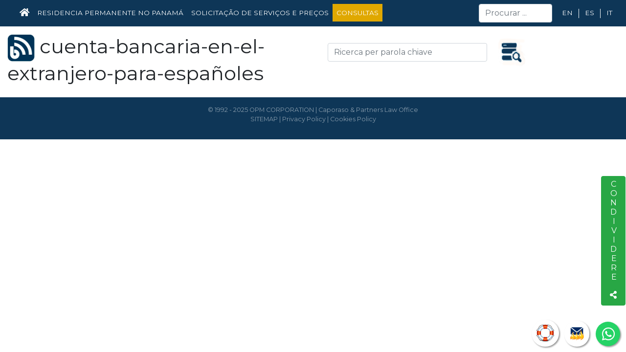

--- FILE ---
content_type: text/html; charset=UTF-8
request_url: https://www.caporasoandpartnerslawofficepanama.com/pt/blog/tag/cuenta-bancaria-en-el-extranjero-para-espa%C3%B1oles
body_size: 3642
content:
<!doctype html>
<html lang="pt">
<head>
    <meta charset="utf-8">
    <meta name="viewport" content="width=device-width, initial-scale=1, shrink-to-fit=no">
    <meta name="description" content="cuenta-bancaria-en-el-extranjero-para-españoles">
	<meta name="google-site-verification" content="jay6o5Wp_z-ZTeLwgkXzAurWJKVAkr9q-jO5RR_qNdM" />
    <meta name="author" content="Caporaso and Partners Law Office">    <meta name="keywords" content="Advogados no Panamá, advogado offshore, planejamento tributário, banco offshore, contas bancárias offshore, residências e nacionalidades estrangeiras, realocação, disputas bancárias, cobrança de contas bloqueadas, cryptomains, wallet, corretores financeiros, remoção da lista negra, recuperação de reputação, contratos de compra de venda, contratos de confidencialidade, revisão de contratos, elaboração de contratos de qualquer tipo, proteção de capital">
                
                                                <link rel="alternate" hreflang="en" href="https://www.caporasoandpartnerslawofficepanama.com/en/blog/tag/cuenta-bancaria-en-el-extranjero-para-espa%C3%B1oles" />
                                                                    <link rel="alternate" hreflang="es" href="https://www.caporasoandpartnerslawofficepanama.com/es/blog/tag/cuenta-bancaria-en-el-extranjero-para-espa%C3%B1oles" />
                                                                    <link rel="alternate" hreflang="it" href="https://www.caporasoandpartnerslawofficepanama.com/it/blog/tag/cuenta-bancaria-en-el-extranjero-para-espa%C3%B1oles" />
                            <link rel="alternate" hreflang="x-default" href="https://www.caporasoandpartnerslawofficepanama.com/it/blog/tag/cuenta-bancaria-en-el-extranjero-para-espa%C3%B1oles" />
                                                                    <link rel="alternate" hreflang="fr" href="https://www.caporasoandpartnerslawofficepanama.com/fr/blog/tag/cuenta-bancaria-en-el-extranjero-para-espa%C3%B1oles" />
                                                                    <link rel="alternate" hreflang="ru" href="https://www.caporasoandpartnerslawofficepanama.com/ru/blog/tag/cuenta-bancaria-en-el-extranjero-para-espa%C3%B1oles" />
                                                                    <link rel="alternate" hreflang="pt" href="https://www.caporasoandpartnerslawofficepanama.com/pt/blog/tag/cuenta-bancaria-en-el-extranjero-para-espa%C3%B1oles" />
                        
    <link
            rel="preload"
            href="https://fonts.googleapis.com/css?family=Montserrat:400,700&display=swap"
            as="style"
            onload="this.onload=null;this.rel='stylesheet'"
    />
            <link
                rel="preload"
                href="/css/layout.css"
                as="style"
                onload="this.onload=null;this.rel='stylesheet'"
        />
            <link rel="stylesheet" href="https://www.jqueryscript.net/demo/floating-social-share-bootstrap/assets/icons/all.css">
    <link rel="apple-touch-icon" sizes="57x57" href="/apple-icon-57x57.png">
    <link rel="apple-touch-icon" sizes="60x60" href="/apple-icon-60x60.png">
    <link rel="apple-touch-icon" sizes="72x72" href="/apple-icon-72x72.png">
    <link rel="apple-touch-icon" sizes="76x76" href="/apple-icon-76x76.png">
    <link rel="apple-touch-icon" sizes="114x114" href="/apple-icon-114x114.png">
    <link rel="apple-touch-icon" sizes="120x120" href="/apple-icon-120x120.png">
    <link rel="apple-touch-icon" sizes="144x144" href="/apple-icon-144x144.png">
    <link rel="apple-touch-icon" sizes="152x152" href="/apple-icon-152x152.png">
    <link rel="apple-touch-icon" sizes="180x180" href="/apple-icon-180x180.png">
    <link rel="icon" type="image/png" sizes="192x192"  href="/android-icon-192x192.png">
    <link rel="icon" type="image/png" sizes="32x32" href="/favicon-32x32.png">
    <link rel="icon" type="image/png" sizes="96x96" href="/favicon-96x96.png">
    <link rel="icon" type="image/png" sizes="16x16" href="/favicon-16x16.png">
    <link rel="manifest" href="/manifest.json">
    <meta name="msapplication-TileColor" content="#ffffff">
    <meta name="msapplication-TileImage" content="/ms-icon-144x144.png">
    <meta name="theme-color" content="#ffffff">
    <!-- Global site tag (gtag.js) - Google Analytics -->
    <script async src="https://www.googletagmanager.com/gtag/js?id=UA-180497454-1"></script>
    <script>
        window.dataLayer = window.dataLayer || [];
        function gtag(){dataLayer.push(arguments);}
        gtag('js', new Date());

        gtag('config', 'UA-180497454-1');
    </script>
    
    	
	<meta name='linkatomic-verify-code' content='d62e2ebcd71e63c6085d68742dcc5155' />

    <title>cuenta-bancaria-en-el-extranjero-para-españoles</title>
</head>
<body onLoad="Reloj()">
    <nav class="navbar navbar-expand-xl navbar-dark main-navbar text-uppercase">

    <a class="navbar-brand" href="/pt">

    </a>

    <button class="navbar-toggler" style="z-index: 4" type="button" data-toggle="collapse" data-target="#mainNavbarMenu" aria-controls="mainNavbarMenu" aria-expanded="false" aria-label="Toggle navigation">
        <span class="navbar-toggler-icon"></span>
    </button>

    <div class="collapse navbar-collapse" id="mainNavbarMenu">
        <ul class="navbar-nav navbar-menu mr-auto">
            <li class="nav-item"><a class="nav-link" href="/pt"><i class="fas fa-home fa-lg"></i> <span class="sr-only">Home</span></a></li>
                                    
                            <li class="nav-item"><a class="nav-link" href="/pt/residencia-permanente-no-panama/">Residencia permanente no Panamá</a></li>
                                    <li class="nav-item"><a class="nav-link" href="https://opm01.com/en/" target="_blank">Solicitação de Serviços e Preços</a></li>
                             <li style="background-color: #e0a800;" class="nav-item"><a class="nav-link" href="https://opm01.com/it/prodotto/i-consigli-dellavvocato-meglio-chiamare-giovanni/">Consultas</a></li>
                                            </ul>
        
        <form class="form-inline my-2 my-lg-0" action="/pt/blog/" method="GET">
            <input class="form-control mr-sm-2" name="keywords" type="search" placeholder="Procurar ..." aria-label="Search">
        </form>
        <ul class="navbar-nav navbar-lang">
                                                                                        <li class="nav-item"><a class="nav-link mx-1" href="/en/blog/tag/cuenta-bancaria-en-el-extranjero-para-espa%C3%B1oles">en</a></li>
                                                                                                        <li class="nav-item"><a class="nav-link mx-1" href="/es/blog/tag/cuenta-bancaria-en-el-extranjero-para-espa%C3%B1oles">es</a></li>
                                                                                                        <li class="nav-item"><a class="nav-link mx-1" href="/it/blog/tag/cuenta-bancaria-en-el-extranjero-para-espa%C3%B1oles">it</a></li>
                                    </ul>
    </div>
</nav>
<div class="container-fluid mt-3">
        <div class="row">
        <div class="col-md-6">
            <h1><div class=""><img alt="Blog" class="title-icon-mini rounded" src="/img/blog_cryptocurrency-1.png">   cuenta-bancaria-en-el-extranjero-para-españoles
                </div></h1>
        </div>

        <div class="col-md-6">
            <form action="" method="GET" class="form-inline">
                <div class="form-group col-md-7">
                    <input type="text" name="keywords" placeholder="Ricerca per parola chiave" class="form-control col-md-12">
                </div>
                <div class="form-group col-xs-12 col-sm-2 col-md-1">
                    <button type="submit" class="btn btn-link">
                        <img alt="Ricerca per parola chiave" src="/img/search2.png" class="entry-blog-img rounded mr-1" height="60" width="100" style="margin-left: -20px;margin-right: 4px">
                    </button>
                </div>
            </form>
        </div>

    </div>


    <div class="row">
        <div class="col">
            <div class="row">
</div>
        </div>
    </div>

    <div class="social-share social-share-sticky" style="" data-social-share="{'iconSrc': 'https://www.nomadasdigitales.group/', title': 'Page Title', 'description': 'Page Description'}">
        <div class="">
            <a href="#socialShareMore" class="btn btn-success" type="button" aria-haspopup="true" aria-expanded="false">
                                      <span class="text-uppercase social-share-btn" aria-hidden="true" style="writing-mode: vertical-lr; text-orientation: upright;">
                                        <span>Condividere</span>
                                        <span class="fas fa-share-alt"></span>
                                      </span>
                <span class="sr-only">Share this page</span>
            </a>
            <div class="dropdown-men dropdown-menu-right dropdown-menu-multi"><div class="dropdown-row"></div></div>
        </div>
    </div>
</div>
<div id="support-button" style="position: fixed;right: 137px; bottom: 11px; z-index: 999; ">
    <a href="javascript:void(0)" title="Apoio" data-toggle="tooltip" style="border-radius: 50px; padding: 9px 9px; background-color: #fff; border-color: #fff; box-shadow: 2px 2px 3px #999;" data-placement="top" class="btn btn-warning btn-lg btn-support-popover main-buttons mt-3">
        <i class="icons-soporte"></i>
    </a>
</div>
<a href="https://007emails.com/" class="sieteemails" title="007emails" target="_blank" data-toggle="tooltip" data-placement="top">
    <i class="fae emailcrip"></i>
</a>
<a href="https://api.whatsapp.com/send?phone=5078339512&text=Hola%21%20Quisiera%20m%C3%A1s%20informaci%C3%B3n." data-toggle="tooltip" data-placement="top" title="WhatsApp" class="float" target="_blank">
    <i class="fab fa-whatsapp"></i>
</a>
<footer class="main-footer mt-3 px-3 py-3" >
    <div class="container-fluid">
        <div class="row">
            <div class="col-md-12" style="text-align: center;">
                <a class=" text-white-50 ">© 1992 - 2025 OPM CORPORATION | Caporaso & Partners Law Office</a>
                <p class=" text-white-50 ">
                    <a class=" text-white-50 " href="/sitemap.xml" title="Sitemap" target="_blank">SITEMAP</a> |
                    <a class=" text-white-50 " href="/pt/privacy-policy/" title="Privacy Policy">Privacy Policy</a> |
                    <a class=" text-white-50 " href="/pt/cookie-policy/" title="Cookies Policy ">Cookies Policy </a>
                </p>
            </div>
        </div>
    </div>
</footer><div id="supportPopover">
    <p>
        <strong>Caporaso & Partners Law Office</strong><br>
        Via España 1280, Edificio Orion, Suite 7D<br> (Al lado de la estacion del
        metro de Via Argentina).<br>
        Panamá.
    </p>
    <p>
        <strong>Geral</strong>: <a href="/cdn-cgi/l/email-protection" class="__cf_email__" data-cfemail="5b32353d341b342b366b6a75383436">[email&#160;protected]</a><br>
    </p>
    <p><span id="Fecha_Reloj"></span></p>
    <p>
        <strong>Telefones</strong><br>
        Itália: +39 (06) 99335786<br>
        Panamá: +507 8339512<br>
        Estados Unidos: +1 (305) 3402627
    </p>
    <p>
        <strong>SMS</strong><br>
        Itália: +39 3399957837<br>
        Panamá: +507 68263130<br>
    </p>
    <p>
        <span class="text-danger font-weight-bold">Urgência:</span><br>
        <span class="whatsapp-contact"><i class="fab fa-whatsapp"></i> +507 8339512</span>
    </p>
    <p>
        <strong>Atendimento ao cliente</strong><br>
        08:00 - 17:00 (Espanhol, inglês e italiano)<br>

    </p>
</div>

<script data-cfasync="false" src="/cdn-cgi/scripts/5c5dd728/cloudflare-static/email-decode.min.js"></script><script src="/js/jquery.min.js" type="text/javascript"></script>
<script src="/js/popper.min.js"></script>
<script src="/js/bootstrap.min.js"></script>
<script src="/js/js_resources.min.js"></script>
<script src="/js/js_resources.js"></script>
    <script src="/js/widget/blog_list_widget.js"></script>
    <script src="/js/socialshare.js"></script>
<script defer src="https://static.cloudflareinsights.com/beacon.min.js/vcd15cbe7772f49c399c6a5babf22c1241717689176015" integrity="sha512-ZpsOmlRQV6y907TI0dKBHq9Md29nnaEIPlkf84rnaERnq6zvWvPUqr2ft8M1aS28oN72PdrCzSjY4U6VaAw1EQ==" data-cf-beacon='{"version":"2024.11.0","token":"0fb1a4bdf04f481bb09ebc9b444dcdbe","r":1,"server_timing":{"name":{"cfCacheStatus":true,"cfEdge":true,"cfExtPri":true,"cfL4":true,"cfOrigin":true,"cfSpeedBrain":true},"location_startswith":null}}' crossorigin="anonymous"></script>
</body>
</html>


--- FILE ---
content_type: text/css
request_url: https://www.jqueryscript.net/demo/floating-social-share-bootstrap/assets/icons/all.css
body_size: 1513
content:
/*
PLEASE SEE ICONS/FREEBIE-LICENSE.txt AS THE ICONS ARE FROM http://www.dreamstale.com AND ARE SUBJECT TO A DIFFERENT LICENSE

Copyright 2019 github.com/thekodester and thekodester.ca

Permission is hereby granted, free of charge, to any person obtaining a copy of this software and associated documentation files (the "Software"), to deal in the Software without restriction, including without limitation the rights to use, copy, modify, merge, publish, distribute, sublicense, and/or sell copies of the Software, and to permit persons to whom the Software is furnished to do so, subject to the following conditions:

The above copyright notice and this permission notice shall be included in all copies or substantial portions of the Software.

THE SOFTWARE IS PROVIDED "AS IS", WITHOUT WARRANTY OF ANY KIND, EXPRESS OR IMPLIED, INCLUDING BUT NOT LIMITED TO THE WARRANTIES OF MERCHANTABILITY, FITNESS FOR A PARTICULAR PURPOSE AND NONINFRINGEMENT. IN NO EVENT SHALL THE AUTHORS OR COPYRIGHT HOLDERS BE LIABLE FOR ANY CLAIM, DAMAGES OR OTHER LIABILITY, WHETHER IN AN ACTION OF CONTRACT, TORT OR OTHERWISE, ARISING FROM, OUT OF OR IN CONNECTION WITH THE SOFTWARE OR THE USE OR OTHER DEALINGS IN THE SOFTWARE.
*/

.icn-dreamstale {
  vertical-align: middle;
  display: inline-block;
  width: 48px;
  height: 48px;
}

.icn-dreamstale-sm {
  vertical-align: middle;
  display: inline-block;
  width: 24px;
  height: 24px;
}

.icn-dreamstale-add::before {
  background-image: url('add.svg');
  background-repeat: no-repeat;
  background-size: 48px 48px;
  display: inline-block;
  width: 48px;
  height: 48px;
  content: "";
}

.icn-dreamstale-amazon::before {
  background-image: url('amazon.svg');
  background-repeat: no-repeat;
  background-size: 48px 48px;
  display: inline-block;
  width: 48px;
  height: 48px;
  content: "";
}

.icn-dreamstale-android::before {
  background-image: url('android.svg');
  background-repeat: no-repeat;
  background-size: 48px 48px;
  display: inline-block;
  width: 48px;
  height: 48px;
  content: "";
}

.icn-dreamstale-aol::before {
  background-image: url('aol.svg');
  background-repeat: no-repeat;
  background-size: 48px 48px;
  display: inline-block;
  width: 48px;
  height: 48px;
  content: "";
}

.icn-dreamstale-apple::before {
  background-image: url('apple.svg');
  background-repeat: no-repeat;
  background-size: 48px 48px;
  display: inline-block;
  width: 48px;
  height: 48px;
  content: "";
}

.icn-dreamstale-appstore::before {
  background-image: url('appstore.svg');
  background-repeat: no-repeat;
  background-size: 48px 48px;
  display: inline-block;
  width: 48px;
  height: 48px;
  content: "";
}

.icn-dreamstale-ask::before {
  background-image: url('ask.svg');
  background-repeat: no-repeat;
  background-size: 48px 48px;
  display: inline-block;
  width: 48px;
  height: 48px;
  content: "";
}

.icn-dreamstale-badoo::before {
  background-image: url('badoo.svg');
  background-repeat: no-repeat;
  background-size: 48px 48px;
  display: inline-block;
  width: 48px;
  height: 48px;
  content: "";
}

.icn-dreamstale-bebo::before {
  background-image: url('bebo.svg');
  background-repeat: no-repeat;
  background-size: 48px 48px;
  display: inline-block;
  width: 48px;
  height: 48px;
  content: "";
}

.icn-dreamstale-behance::before {
  background-image: url('behance.svg');
  background-repeat: no-repeat;
  background-size: 48px 48px;
  display: inline-block;
  width: 48px;
  height: 48px;
  content: "";
}

.icn-dreamstale-bing::before {
  background-image: url('bing.svg');
  background-repeat: no-repeat;
  background-size: 48px 48px;
  display: inline-block;
  width: 48px;
  height: 48px;
  content: "";
}

.icn-dreamstale-bitly::before {
  background-image: url('bitly.svg');
  background-repeat: no-repeat;
  background-size: 48px 48px;
  display: inline-block;
  width: 48px;
  height: 48px;
  content: "";
}

.icn-dreamstale-blogger::before {
  background-image: url('blogger.svg');
  background-repeat: no-repeat;
  display: inline-block;
  width: 48px;
  height: 48px;
  content: "";
}

.icn-dreamstale-chrome::before {
  background-image: url('chrome.svg');
  background-repeat: no-repeat;
  background-size: 48px 48px;
  display: inline-block;
  width: 48px;
  height: 48px;
  content: "";
}

.icn-dreamstale-delicious::before {
  background-image: url('delicious.svg');
  background-repeat: no-repeat;
  background-size: 48px 48px;
  display: inline-block;
  width: 48px;
  height: 48px;
  content: "";
}

.icn-dreamstale-deviantart::before {
  background-image: url('deviantart.svg');
  background-repeat: no-repeat;
  background-size: 48px 48px;
  display: inline-block;
  width: 48px;
  height: 48px;
  content: "";
}

.icn-dreamstale-digg::before {
  background-image: url('digg.svg');
  background-repeat: no-repeat;
  background-size: 48px 48px;
  display: inline-block;
  width: 48px;
  height: 48px;
  content: "";
}

.icn-dreamstale-diigo::before {
  background-image: url('diigo.svg');
  background-repeat: no-repeat;
  background-size: 48px 48px;
  display: inline-block;
  width: 48px;
  height: 48px;
  content: "";
}

.icn-dreamstale-dribbble::before {
  background-image: url('dribble.svg');
  background-repeat: no-repeat;
  background-size: 48px 48px;
  display: inline-block;
  width: 48px;
  height: 48px;
  content: "";
}

.icn-dreamstale-drive::before {
  background-image: url('drive.svg');
  background-repeat: no-repeat;
  background-size: 48px 48px;
  display: inline-block;
  width: 48px;
  height: 48px;
  content: "";
}

.icn-dreamstale-dropbox::before {
  background-image: url('dropbox.svg');
  background-repeat: no-repeat;
  background-size: 48px 48px;
  display: inline-block;
  width: 48px;
  height: 48px;
  content: "";
}

.icn-dreamstale-drupal::before {
  background-image: url('drupal.svg');
  background-repeat: no-repeat;
  background-size: 48px 48px;
  display: inline-block;
  width: 48px;
  height: 48px;
  content: "";
}

.icn-dreamstale-envato::before {
  background-image: url('envato.svg');
  background-repeat: no-repeat;
  display: inline-block;
  width: 48px;
  height: 48px;
  content: "";
}

.icn-dreamstale-etsy::before {
  background-image: url('etsy.svg');
  background-repeat: no-repeat;
  background-size: 48px 48px;
  display: inline-block;
  width: 48px;
  height: 48px;
  content: "";
}

.icn-dreamstale-evernote::before {
  background-image: url('evernote.svg');
  background-repeat: no-repeat;
  background-size: 48px 48px;
  display: inline-block;
  width: 48px;
  height: 48px;
  content: "";
}

.icn-dreamstale-facebook::before {
  background-image: url('facebook.svg');
  background-repeat: no-repeat;
  background-size: 48px 48px;
  display: inline-block;
  width: 48px;
  height: 48px;
  content: "";
}

.icn-dreamstale-fav::before {
  background-image: url('fav.svg');
  background-repeat: no-repeat;
  background-size: 48px 48px;
  display: inline-block;
  width: 48px;
  height: 48px;
  content: "";
}

.icn-dreamstale-feed::before {
  background-image: url('feed.svg');
  background-repeat: no-repeat;
  background-size: 48px 48px;
  display: inline-block;
  width: 48px;
  height: 48px;
  content: "";
}

.icn-dreamstale-feedburner::before {
  background-image: url('feedburner.svg');
  background-repeat: no-repeat;
  background-size: 48px 48px;
  display: inline-block;
  width: 48px;
  height: 48px;
  content: "";
}

.icn-dreamstale-fiverr::before {
  background-image: url('fiverr.svg');
  background-repeat: no-repeat;
  background-size: 48px 48px;
  display: inline-block;
  width: 48px;
  height: 48px;
  content: "";
}

.icn-dreamstale-flickr::before {
  background-image: url('flicker.svg');
  background-repeat: no-repeat;
  background-size: 48px 48px;
  display: inline-block;
  width: 48px;
  height: 48px;
  content: "";
}

.icn-dreamstale-formspring::before {
  background-image: url('formspring.svg');
  background-repeat: no-repeat;
  background-size: 48px 48px;
  display: inline-block;
  width: 48px;
  height: 48px;
  content: "";
}

.icn-dreamstale-forrst::before {
  background-image: url('forrst.svg');
  background-repeat: no-repeat;
  background-size: 48px 48px;
  display: inline-block;
  width: 48px;
  height: 48px;
  content: "";
}

.icn-dreamstale-friendfeed::before {
  background-image: url('friendfeed.svg');
  background-repeat: no-repeat;
  background-size: 48px 48px;
  display: inline-block;
  width: 48px;
  height: 48px;
  content: "";
}

.icn-dreamstale-github::before {
  background-image: url('github.svg');
  background-repeat: no-repeat;
  background-size: 48px 48px;
  display: inline-block;
  width: 48px;
  height: 48px;
  content: "";
}

.icn-dreamstale-google::before {
  background-image: url('google.svg');
  background-repeat: no-repeat;
  background-size: 48px 48px;
  display: inline-block;
  width: 48px;
  height: 48px;
  content: "";
}

.icn-dreamstale-google-al::before {
  background-image: url('google-alt.svg');
  background-repeat: no-repeat;
  background-size: 48px 48px;
  display: inline-block;
  width: 48px;
  height: 48px;
  content: "";
}

.icn-dreamstale-google-plus::before {
  background-image: url('google-plus.svg');
  background-repeat: no-repeat;
  background-size: 48px 48px;
  display: inline-block;
  width: 48px;
  height: 48px;
  content: "";
}

.icn-dreamstale-hi5::before {
  background-image: url('hi5.svg');
  background-repeat: no-repeat;
  background-size: 48px 48px;
  display: inline-block;
  width: 48px;
  height: 48px;
  content: "";
}

.icn-dreamstale-html5::before {
  background-image: url('html5.svg');
  background-repeat: no-repeat;
  background-size: 48px 48px;
  display: inline-block;
  width: 48px;
  height: 48px;
  content: "";
}

.icn-dreamstale-icq::before {
  background-image: url('icq.svg');
  background-repeat: no-repeat;
  background-size: 48px 48px;
  display: inline-block;
  width: 48px;
  height: 48px;
  content: "";
}

.icn-dreamstale-imdb::before {
  background-image: url('imdb.svg');
  background-repeat: no-repeat;
  background-size: 48px 48px;
  display: inline-block;
  width: 48px;
  height: 48px;
  content: "";
}

.icn-dreamstale-instagram::before {
  background-image: url('instagram.svg');
  background-repeat: no-repeat;
  background-size: 48px 48px;
  display: inline-block;
  width: 48px;
  height: 48px;
  content: "";
}

.icn-dreamstale-lastfm::before {
  background-image: url('lastfm.svg');
  background-repeat: no-repeat;
  background-size: 48px 48px;
  display: inline-block;
  width: 48px;
  height: 48px;
  content: "";
}

.icn-dreamstale-link::before {
  background-image: url('link.svg');
  background-repeat: no-repeat;
  background-size: 48px 48px;
  display: inline-block;
  width: 48px;
  height: 48px;
  content: "";
}

.icn-dreamstale-linkedin::before {
  background-image: url('linkedin.svg');
  background-repeat: no-repeat;
  background-size: 48px 48px;
  display: inline-block;
  width: 48px;
  height: 48px;
  content: "";
}

.icn-dreamstale-livejournal::before {
  background-image: url('livejournal.svg');
  background-repeat: no-repeat;
  background-size: 48px 48px;
  display: inline-block;
  width: 48px;
  height: 48px;
  content: "";
}

.icn-dreamstale-email::before {
  background-image: url('email.svg');
  background-repeat: no-repeat;
  background-size: 48px 48px;
  display: inline-block;
  width: 48px;
  height: 48px;
  content: "";
}

.icn-dreamstale-metacafe::before {
  background-image: url('metacafe.svg');
  background-repeat: no-repeat;
  background-size: 48px 48px;
  display: inline-block;
  width: 48px;
  height: 48px;
  content: "";
}

.icn-dreamstale-msn::before {
  background-image: url('msn.svg');
  background-repeat: no-repeat;
  background-size: 48px 48px;
  display: inline-block;
  width: 48px;
  height: 48px;
  content: "";
}

.icn-dreamstale-myspace::before {
  background-image: url('myspace.svg');
  background-repeat: no-repeat;
  background-size: 48px 48px;
  display: inline-block;
  width: 48px;
  height: 48px;
  content: "";
}

.icn-dreamstale-myspace-alt::before {
  background-image: url('myspace-alt.svg');
  background-repeat: no-repeat;
  background-size: 48px 48px;
  display: inline-block;
  width: 48px;
  height: 48px;
  content: "";
}

.icn-dreamstale-newsvine::before {
  background-image: url('newsvine.svg');
  background-repeat: no-repeat;
  background-size: 48px 48px;
  display: inline-block;
  width: 48px;
  height: 48px;
  content: "";
}

.icn-dreamstale-stackoverflow::before {
  background-image: url('stackoverflow.svg');
  background-repeat: no-repeat;
  background-size: 48px 48px;
  display: inline-block;
  width: 48px;
  height: 48px;
  content: "";
}

.icn-dreamstale-paypal::before {
  background-image: url('paypal.svg');
  background-repeat: no-repeat;
  background-size: 48px 48px;
  display: inline-block;
  width: 48px;
  height: 48px;
  content: "";
}

.icn-dreamstale-photobucket::before {
  background-image: url('photobucket.svg');
  background-repeat: no-repeat;
  background-size: 48px 48px;
  display: inline-block;
  width: 48px;
  height: 48px;
  content: "";
}

.icn-dreamstale-picasa::before {
  background-image: url('picasa.svg');
  background-repeat: no-repeat;
  background-size: 48px 48px;
  display: inline-block;
  width: 48px;
  height: 48px;
  content: "";
}

.icn-dreamstale-pinterest::before {
  background-image: url('pinterest.svg');
  background-repeat: no-repeat;
  background-size: 48px 48px;
  display: inline-block;
  width: 48px;
  height: 48px;
  content: "";
}

.icn-dreamstale-pocket::before {
  background-image: url('pocket.svg');
  background-repeat: no-repeat;
  background-size: 48px 48px;
  display: inline-block;
  width: 48px;
  height: 48px;
  content: "";
}

.icn-dreamstale-print::before {
  background-image: url('print.svg');
  background-repeat: no-repeat;
  background-size: 48px 48px;
  display: inline-block;
  width: 48px;
  height: 48px;
  content: "";
}

.icn-dreamstale-qrcode::before {
  background-image: url('qrcode.svg');
  background-repeat: no-repeat;
  background-size: 48px 48px;
  display: inline-block;
  width: 48px;
  height: 48px;
  content: "";
}

.icn-dreamstale-quora::before {
  background-image: url('quora.svg');
  background-repeat: no-repeat;
  background-size: 48px 48px;
  display: inline-block;
  width: 48px;
  height: 48px;
  content: "";
}

.icn-dreamstale-reddit::before {
  background-image: url('reddit.svg');
  background-repeat: no-repeat;
  background-size: 48px 48px;
  display: inline-block;
  width: 48px;
  height: 48px;
  content: "";
}

.icn-dreamstale-share::before {
  background-image: url('share.svg');
  background-repeat: no-repeat;
  background-size: 48px 48px;
  display: inline-block;
  width: 48px;
  height: 48px;
  content: "";
}

.icn-dreamstale-share-sm::before {
  background-image: url('share.svg');
  background-repeat: no-repeat;
  background-size: 24px 24px;
  display: inline-block;
  width: 24px;
  height: 24px;
  content: "";
}

.icn-dreamstale-skype::before {
  background-image: url('skype.svg');
  background-repeat: no-repeat;
  background-size: 48px 48px;
  display: inline-block;
  width: 48px;
  height: 48px;
  content: "";
}

.icn-dreamstale-snapchat::before {
  background-image: url('snapshat.svg');
  background-repeat: no-repeat;
  background-size: 48px 48px;
  display: inline-block;
  width: 48px;
  height: 48px;
  content: "";
}

.icn-dreamstale-soundcloud::before {
  background-image: url('soundcloud.svg');
  background-repeat: no-repeat;
  background-size: 48px 48px;
  display: inline-block;
  width: 48px;
  height: 48px;
  content: "";
}

.icn-dreamstale-squidoo::before {
  background-image: url('squidoo.svg');
  background-repeat: no-repeat;
  background-size: 48px 48px;
  display: inline-block;
  width: 48px;
  height: 48px;
  content: "";
}

.icn-dreamstale-steam::before {
  background-image: url('steam.svg');
  background-repeat: no-repeat;
  background-size: 48px 48px;
  display: inline-block;
  width: 48px;
  height: 48px;
  content: "";
}

.icn-dreamstale-stumbleupon::before {
  background-image: url('stumbleupon.svg');
  background-repeat: no-repeat;
  background-size: 48px 48px;
  display: inline-block;
  width: 48px;
  height: 48px;
  content: "";
}

.icn-dreamstale-techcrunch::before {
  background-image: url('techcrunch.svg');
  background-repeat: no-repeat;
  background-size: 48px 48px;
  display: inline-block;
  width: 48px;
  height: 48px;
  content: "";
}

.icn-dreamstale-technorati::before {
  background-image: url('technortai.svg');
  background-repeat: no-repeat;
  background-size: 48px 48px;
  display: inline-block;
  width: 48px;
  height: 48px;
  content: "";
}

.icn-dreamstale-tripadvisor::before {
  background-image: url('tripadvisor.svg');
  background-repeat: no-repeat;
  background-size: 48px 48px;
  display: inline-block;
  width: 48px;
  height: 48px;
  content: "";
}

.icn-dreamstale-tumblr::before {
  background-image: url('tumblr.svg');
  background-repeat: no-repeat;
  background-size: 48px 48px;
  display: inline-block;
  width: 48px;
  height: 48px;
  content: "";
}

.icn-dreamstale-twitter::before {
  background-image: url('twitter.svg');
  background-repeat: no-repeat;
  background-size: 48px 48px;
  display: inline-block;
  width: 48px;
  height: 48px;
  content: "";
}

.icn-dreamstale-twitter-alt::before {
  background-image: url('twitter-alt.svg');
  background-repeat: no-repeat;
  background-size: 48px 48px;
  display: inline-block;
  width: 48px;
  height: 48px;
  content: "";
}

.icn-dreamstale-viber::before {
  background-image: url('viber.svg');
  background-repeat: no-repeat;
  background-size: 48px 48px;
  display: inline-block;
  width: 48px;
  height: 48px;
  content: "";
}

.icn-dreamstale-vimeo::before {
  background-image: url('vimeo.svg');
  background-repeat: no-repeat;
  background-size: 48px 48px;
  display: inline-block;
  width: 48px;
  height: 48px;
  content: "";
}

.icn-dreamstale-whatsapp::before {
  background-image: url('whatsapp.svg');
  background-repeat: no-repeat;
  background-size: 48px 48px;
  display: inline-block;
  width: 48px;
  height: 48px;
  content: "";
}

.icn-dreamstale-wikipedia::before {
  background-image: url('wikipedia.svg');
  background-repeat: no-repeat;
  background-size: 48px 48px;
  display: inline-block;
  width: 48px;
  height: 48px;
  content: "";
}

.icn-dreamstale-windows::before {
  background-image: url('windows.svg');
  background-repeat: no-repeat;
  background-size: 48px 48px;
  display: inline-block;
  width: 48px;
  height: 48px;
  content: "";
}

.icn-dreamstale-windows-alt::before {
  background-image: url('windows-alt.svg');
  background-repeat: no-repeat;
  background-size: 48px 48px;
  display: inline-block;
  width: 48px;
  height: 48px;
  content: "";
}

.icn-dreamstale-windows-store::before {
  background-image: url('windows-store.svg');
  background-repeat: no-repeat;
  background-size: 48px 48px;
  display: inline-block;
  width: 48px;
  height: 48px;
  content: "";
}

.icn-dreamstale-wordpress::before {
  background-image: url('wordpress.svg');
  background-repeat: no-repeat;
  background-size: 48px 48px;
  display: inline-block;
  width: 48px;
  height: 48px;
  content: "";
}

.icn-dreamstale-xbox::before {
  background-image: url('xbox.svg');
  background-repeat: no-repeat;
  background-size: 48px 48px;
  display: inline-block;
  width: 48px;
  height: 48px;
  content: "";
}

.icn-dreamstale-xing::before {
  background-image: url('xing.svg');
  background-repeat: no-repeat;
  background-size: 48px 48px;
  display: inline-block;
  width: 48px;
  height: 48px;
  content: "";
}

.icn-dreamstale-yahoo::before {
  background-image: url('yahoo.svg');
  background-repeat: no-repeat;
  background-size: 48px 48px;
  display: inline-block;
  width: 48px;
  height: 48px;
  content: "";
}

.icn-dreamstale-yahoo-messenger::before {
  background-image: url('yahoo-messenger.svg');
  background-repeat: no-repeat;
  background-size: 48px 48px;
  display: inline-block;
  width: 48px;
  height: 48px;
  content: "";
}

.icn-dreamstale-yelp::before {
  background-image: url('yelp.svg');
  background-repeat: no-repeat;
  background-size: 48px 48px;
  display: inline-block;
  width: 48px;
  height: 48px;
  content: "";
}

.icn-dreamstale-youtube::before {
  background-image: url('youtube.svg');
  background-repeat: no-repeat;
  background-size: 48px 48px;
  display: inline-block;
  width: 48px;
  height: 48px;
  content: "";
}

.icn-dreamstale-youtube-alt::before {
  background-image: url('youtube-alt.svg');
  background-repeat: no-repeat;
  background-size: 48px 48px;
  display: inline-block;
  width: 48px;
  height: 48px;
  content: "";
}

.icn-dreamstale-zoosk::before {
  background-image: url('zoosk.svg');
  background-repeat: no-repeat;
  background-size: 48px 48px;
  display: inline-block;
  width: 48px;
  height: 48px;
  content: "";
}

.icn-dreamstale-zootool::before {
  background-image: url('zootool.svg');
  background-repeat: no-repeat;
  background-size: 48px 48px;
  display: inline-block;
  width: 48px;
  height: 48px;
  content: "";
}

.icn-dreamstale-zynga::before {
  background-image: url('zynga.svg');
  background-repeat: no-repeat;
  background-size: 48px 48px;
  display: inline-block;
  width: 48px;
  height: 48px;
  content: "";
}


--- FILE ---
content_type: application/javascript
request_url: https://www.caporasoandpartnerslawofficepanama.com/js/widget/blog_list_widget.js
body_size: -273
content:
$(function() {

    $('.entry-blog-content').each(function() {
        var readMoreLink = $(this).find('a')[0].outerHTML;
        $(this).find('a').remove();
        var text = $(this).text();
        var completeHtml = text + readMoreLink;
        $(this).html(completeHtml);
        if($(this)[0].scrollHeight > $(this).innerHeight()) {
            while($(this)[0].scrollHeight > $(this).innerHeight()) {
                text = text.substr(0, text.length - 3) + '… ';
                $(this).html(text + readMoreLink);
            }
        }
    });

});

--- FILE ---
content_type: application/javascript
request_url: https://www.caporasoandpartnerslawofficepanama.com/js/js_resources.min.js
body_size: -190
content:
var sluglify=function(o){if(void 0===o)return"";o=o.toString().toLowerCase();for(var e={from:"ãàáäâẽèéëêìíïîõòóöôùúüûñç",to:"aaaaaeeeeeiiiiooooouuuunc"},r=0,p=e.from.length;r<p;r++)o=o.replace(new RegExp(e.from.charAt(r),"g"),e.to.charAt(r));return o.replace(/\s+/g,"-").replace(/[^\w\-]+/g,"").replace(/\-\-+/g,"-").replace(/^-+/,"").replace(/-+$/,"")};

--- FILE ---
content_type: application/javascript
request_url: https://www.caporasoandpartnerslawofficepanama.com/js/js_resources.js
body_size: 147
content:

$(function() {

    $('#supportPopover').hide();

    $('.btn-support-popover').popover({
        container: 'body',
        placement: 'bottom',
        content: $('#supportPopover'),
        html: true,
        trigger: 'click'
    });

    $('.btn-support-popover').on('show.bs.popover', function() {
        $('#supportPopover').show();
    });

});

/*
window.$zopim||(function(d,s){var z=$zopim=function(c){z._.push(c)},$=z.s=
    d.createElement(s),e=d.getElementsByTagName(s)[0];z.set=function(o){z.set.
_.push(o)};z._=[];z.set._=[];$.async=!0;$.setAttribute("charset","utf-8");
    $.src="https://v2.zopim.com/?1kctwA0u6Ya4xhjqAo0ciUhtWQIEJbgO";z.t=+new Date;$.
        type="text/javascript";e.parentNode.insertBefore($,e)})(document,"script");

$(document).ready(function() {

    $zopim(function() {

        $zopim.livechat.button.setPosition('bl');
        $zopim.livechat.window.setPosition('bl');

    });

});
*/

(function () {
    if (typeof EventTarget !== "undefined") {
        let func = EventTarget.prototype.addEventListener;
        EventTarget.prototype.addEventListener = function (type, fn, capture) {
            this.func = func;
            if(typeof capture !== "boolean"){
                capture = capture || {};
                capture.passive = false;
            }
            this.func(type, fn, capture);
        };
    };
}());

--- FILE ---
content_type: application/javascript
request_url: https://www.caporasoandpartnerslawofficepanama.com/js/socialshare.js
body_size: 4842
content:
/*
PLEASE SEE ICONS/FREEBIE-LICENSE.txt AS THE ICONS ARE FROM http://www.dreamstale.com AND ARE SUBJECT TO A DIFFERENT LICENSE

Copyright 2019 github.com/thekodester and thekodester.ca

CONTRIBUTIONS:
NOVEMBER 2019: github.com/tuxrafa

Permission is hereby granted, free of charge, to any person obtaining a copy of this software and associated documentation files (the "Software"), to deal in the Software without restriction, including without limitation the rights to use, copy, modify, merge, publish, distribute, sublicense, and/or sell copies of the Software, and to permit persons to whom the Software is furnished to do so, subject to the following conditions:

The above copyright notice and this permission notice shall be included in all copies or substantial portions of the Software.

THE SOFTWARE IS PROVIDED "AS IS", WITHOUT WARRANTY OF ANY KIND, EXPRESS OR IMPLIED, INCLUDING BUT NOT LIMITED TO THE WARRANTIES OF MERCHANTABILITY, FITNESS FOR A PARTICULAR PURPOSE AND NONINFRINGEMENT. IN NO EVENT SHALL THE AUTHORS OR COPYRIGHT HOLDERS BE LIABLE FOR ANY CLAIM, DAMAGES OR OTHER LIABILITY, WHETHER IN AN ACTION OF CONTRACT, TORT OR OTHERWISE, ARISING FROM, OUT OF OR IN CONNECTION WITH THE SOFTWARE OR THE USE OR OTHER DEALINGS IN THE SOFTWARE.
*/

(function() {
  var urlFinal;
  var socialNetworks = {

      facebook: {
        name: "Facebook",
        url: "http://www.facebook.com/sharer.php?u={url}&amp;t={title}"
      },
      whatsapp: {
        name: "Whatsapp",
        url: "https://api.whatsapp.com/send?text={title}%0A{description}%0A{url}"
      },
      email: {
        name: "Email",
        url: "mailto:?to=&amp;subject={title}&body={url}%0A{description}"
      },
      link: {
        tinyurl: {
          name: "TinyURL",
          url: "https://tinyurl.com/create.php?url={url}"
        },
        copy: {
          name: "Copy Link",
          url: "#socialShareCopy",
        }
      },
      print: {
        name: "Print",
        url: "#socialSharePrint"
      },
      // ONLY THE ABOVE ICONS AND ONE BELOW ARE VISIBLE BY DEFAULT (THE MORE BUTTON LOADS A MODAL WITH THE OTHERS)
      add: {
        name: "More",
        url: "#socialShareMore"
      },
      blogger: {
        name: "Blogger",
        url: "http://www.blogger.com/blog_this.pyra?t=&amp;u={url}&amp;n={title}"
      },
        twitter: {
          name: "Twitter",
          url: "http://twitter.com/home?status={title}%20{url}"
        },
      diigo: {
        name: "Diigo",
        url: "http://www.diigo.com/post?url={url}&amp;title={title}&amp;desc={desc}"
      },
      evernote: {
        name: "Evernote",
        url: "https://www.evernote.com/clip.action?url={url}&amp;title={title}"
      },
      flipboard: {
        name: "FlipBoard",
        url: "https://share.flipboard.com/bookmarklet/popout?title={title}&url={url}"
      },
      // YOU CAN GROUP ICONS FROM THE SAME BRAND SO THEY SHARE AN ICON
      google: {
        gmail: {
          name: "Gmail",
          url: "https://mail.google.com/mail/?view=cm&fs=1&tf=1&to=&su={title}&body={url}%0A{description}"
        },
        gbookmark: {
          name: "Google Bookmark",
          url: "http://www.google.com/bookmarks/mark?op=add&bkmk={url}&title={title}"
        }
      },
      linkedin: {
        name: "LinkedIn",
        url: "http://www.linkedin.com/shareArticle?mini=true&amp;url={url}&amp;title={title}&amp;ro=false&amp;summary={description}&amp;source="
      },
      livejournal: {
        name: "LiveJournal",
        url: "https://www.livejournal.com/update.bml?subject={title}&event={description}%20{url}"
      },
      myspace: {
        name: "MySpace",
        url: "http://www.myspace.com/Modules/PostTo/Pages/?u={url}&amp;t={title}"
      },
      pinterest: {
        name: "Pinterest",
        url: "http://www.pinterest.com/pin/create/button/?url={url}&amp;media={image}&amp;description={title}"
      },
      pocket: {
        name: "Pocket",
        url: "http://getpocket.com/save?url={url}&title={title}"
      },
      reddit: {
        name: "Reddit",
        url: "http://reddit.com/submit?url={url}&amp;title={title}"
      },
      skype: {
        name: "Skype",
        url: "https://web.skype.com/share?url={url}&text={title}"
      },
      telegram: {
        name: "Telegram",
        url: "https://t.me/share/url?url={url}&text={title}&to="
      },
      tumblr: {
        name: "Tumblr",
        url: "http://www.tumblr.com/share/link?url={url}&amp;name={title}&amp;description={description}"
      },
      yahoo: {
        name: "Yahoo Mail",
        url: "http://compose.mail.yahoo.com/?to=&subject={title}&body={url}%0A{description}"
      },
      qrcode: {
        name: "GoQR.me",
        url: "https://api.qrserver.com/v1/create-qr-code/?size=250x250&data={url}"
      },
      wordpress: {
        name: "Wordpress",
        url: "https://wordpress.com/wp-admin/press-this.php?u={url}&s={description}"
      }
    },
    totalNetworks = Object.keys(socialNetworks).length;

  /**
   * @description Initial function in generating the social share widget. This function auto excutes.
   */
  (function() {
    var socialShareWidget;
    var socialShareWidgets = document.getElementsByClassName('social-share');

    for (i = 0; i < socialShareWidgets.length; i++) {
      socialShareWidget = socialShareWidgets[i];
      socialShareMenu = (socialShareWidget) ? socialShareWidget.getElementsByClassName("dropdown-men")[0] : "";

      if (socialShareMenu) {
        // GENERATE THE DROPDOWN MENU
        let urlShare = socialShareWidget.getAttribute("data-share-url");

        let dataStr = socialShareWidget.getAttribute("data-social-share"),
          jsonStr = stringifyJson(dataStr),
          jsonObj = parseJson(jsonStr),
          printSrc = arrayKeyExists(jsonObj, "printSrc", "html"),
          iconSrc = arrayKeyExists(jsonObj, "iconSrc", ""),
          title = arrayKeyExists(jsonObj, "title", document.title),
          image = arrayKeyExists(jsonObj, "image", ""),
          description = arrayKeyExists(jsonObj, "description", ""),
          menu = createMenu(iconSrc, title, image, description, urlShare);

        socialShareMenu.innerHTML = menu; // INSERT THE DROPDOWN MENU
        setSocialShareModal(socialShareWidget); // SETS THE MORE BUTTON/OPTION (ALLOWS A MODAL TO DISPLAY WITH OTHER NETWORKS)
        setPrint(socialShareWidget, printSrc); // SETS THE PRINT BUTTON/OPTION (PRINTS WHOLE PAGE OR SELECTORS CONTENT)
        setCopy(socialShareWidget); // SETS THE COPY BUTTON/OPTION (ALLOWS A MODAL TO DISPLAY WHEN CLIPBOARD ACCESS IS NOT ALLOWED)

        // SET BUTTON AS VERTICAL FOR LARGE DEVICES (ONLY IF USING ONE BUTTON NEED ID OF 'socialShareBtnText')
        const largeDevice = window.matchMedia("(min-width: 992px)")
        largeDevice.addListener( verticalBtn );
        verticalBtn( largeDevice );
      }
    }
  })();

  /**
   * @description verticalBtn used by the initial function to covert the button text to vertical.
   */
  function verticalBtn( largeDevice ) {
    let socialShareBtnText = document.getElementById( 'socialShareBtnText' );
    if (socialShareBtnText != null) {
      socialShareBtnText.innerHTML = "\u27A5 Share";
      if ( largeDevice.matches ) {
        socialShareBtnText.innerHTML = "S\r\nh\r\na\r\nr\r\ne\r\n\u27A5";
      }
    }
  }

  /**
   * @description createMenu is used to generate the html dropdown menu.
   */
  function createMenu(iconSrc, title, image, description, urlShare) {
    let limit = 0,
      total = 1,
      items = "",
      menu = "";

    for (let brand in socialNetworks) {
      let socialNetwork = socialNetworks[brand];

      // CHECK IF THE BRAND HAS SUB BRANDS BEFORE CREATING MENU ITEM
      if (!('name' in socialNetwork)) {
        for (let subBrand in socialNetwork) {
          let network = socialNetwork[subBrand];
          item = createMenuItem(brand, network, iconSrc, title, image, description, urlShare);
          items += item;
        }
      } else {
        item = createMenuItem(brand, socialNetwork, iconSrc, title, image, description, urlShare);
        items += item;
      }

      // CHECK IF LIMIT REACHED (LIMITS WHAT IS INITIALLY SEE ABLE AND HIDES OTHERS FOR MODAL)
      if (total === limit) {
        menu += "<div class='dropdown-row'><div class='sr-only'>Share!</div>" + items + "</div>";
        items = "";
      } else if (total === totalNetworks) {
        menu += "<div class='dropdown-row d-none' id='dropdownRowHidden'>" + items + "</div>";
        items = "";
      }
      total++;
    }

    // RETURN MENU AS HTML STRING
    return menu;
  }

  /**
   * @description createMenuItem is used to generate the html dropdown menu items that contains the actual share button.
   */
  function createMenuItem(brand, network, iconSrc, title, image, description, urlShare) {
    let icon = "",
      item = "",
      name = network.name,
      url = network.url;

    if (urlShare) {
      var thisURL = urlShare;
    } else {
      var thisURL = location.protocol + '//' + location.host + location.pathname;
    }
    // CREATE THE ICON AS SPAN USING CSS BY DEFAULT, UNLESS ICONSRC IS SPECIFIED THEN USE IMG TAG
    icon = "<span class='icn-dreamstale icn-dreamstale-" + brand + "' aria-hidden='hidden'></span><p>" + name + "</p>";
    if (iconSrc) {
      icon = "<img src='" + iconSrc + brand + ".svg' width='45' height='45' alt='" + name + " Icon'><p>" + name + "</p>";
    }

    // ENCODE THE URL AND SET THE SHARE BUTTON WITH ICON
    url = url.replace(/\{url\}/, encodeURIComponent(thisURL))
      .replace(/\{title\}/, encodeURIComponent(title))
      .replace(/\{image\}/, encodeURIComponent(image))
      .replace(/\{description\}/, encodeURIComponent(description))
      .replace(/\'/g, '%27');
    item = "<a class='dropdown-item' href='" + url + "' target='_blank' rel='noreferrer'>" + icon + "</a>";
    urlFinal = thisURL;

    // RETURN MENU ITEM AS HTML STRING
    return item;
  }

  /**
   * @description setSocialShareModal is used to generate the modal that displays hidden networks.
   */
  function setSocialShareModal(element) {
    if (element.querySelector('[href="#socialShareMore"]') != null) {
      element.querySelector('[href="#socialShareMore"]').addEventListener('click', function(e) {
        e.preventDefault();

        // REMOVE ANY EXISTING MODAL
        let ssmodal = document.getElementById('ssmodal');
        if (ssmodal) {
          document.body.removeChild(ssmodal);
        }

        // GET HIDDEN SHARE BUTTONS
        let dropdownRowHidden = document.getElementById('dropdownRowHidden');

        // CREATE AND DISPLAY MODAL
        if (dropdownRowHidden) {
          let modal = "<div class='modal fade' id='socialShareModal' tabindex='-1' role='dialog' aria-labelledby='socialShareModalTitle' aria-hidden='true'><div class='modal-dialog modal-dialog-centered' role='document'>",
            div = document.createElement('div');

          modal += "<div class='modal-content'><div class='modal-body text-center'><button type='button' class='close' data-dismiss='modal' aria-label='Close'><span aria-hidden='true'>&times;</span></button>";
          modal += "<h1 class='sr-only'>Additional Share Options</h1><div class='mt-4'>" + dropdownRowHidden.innerHTML + "</div>";
          modal += "<a class='small text-muted' href='https://thekodester.github.io/socialshare/' target='_blank' rel='noopener'>created with SocialShare</a>";
          modal += "<p class='small text-muted m-0'>Referenced platforms are not affiliated or endorsement.</p>";
          modal += "<p class='small text-muted m-0'>Also all images and logos are owned by the respective third parties.</p>";
          modal += "</div></div></div></div>";

          div.id = "ssmodal";
          div.innerHTML = modal;
          document.body.appendChild(div);

          $('#socialShareModal').modal('show');
        }
      });
    }
  }


  /**
   * @description setPrint is used to generate a printable page.
   */
  function setPrint(element, printSrc) {
    if (element.querySelector('[href="#socialSharePrint"]') != null) {
      element.querySelector('[href="#socialSharePrint"]').addEventListener('click', function(e) {
        e.preventDefault();
        var popup = open("", "Popup", "width=1025,height=900");

        if (printSrc != "html") {
          var printDiv = true;
          popup.document.write('<html><head></head><body class="sharecontent print">');
          var printHTML = $(printSrc)[0].innerHTML;
        } else {
          var printDiv = false;
          var printHTML = $("html")[0].innerHTML;
        }
        popup.document.write(printHTML);

        // Hides the share button on the print
        var elementClasses = "." + element.className.split(" ").join(".");
        popup.document.head.insertAdjacentHTML('beforeend', '<style>' + elementClasses + ' .btn-group, ' + elementClasses + ' .dropdown-menu { display: none} </style>');

        // Sets bootstrap css for the print
        let bootstrapStylesheet = "https://stackpath.bootstrapcdn.com/bootstrap/4.3.1/css/bootstrap.min.css";
        popup.document.head.insertAdjacentHTML('beforeend', '<link rel="stylesheet" href="' + bootstrapStylesheet + '" type="text/css">');

        // You can set a stylesheet for the print popup, just uncomment bellow and set the path to the css file
        // This is useful to hide unnecessary content when printing
        // let stylelist = window.location.protocol+"//"+window.location.host+"/style.css";
        // popup.document.head.insertAdjacentHTML('beforeend', '<link rel="stylesheet" href="'+stylelist+'" type="text/css">');

        if (printDiv) {
          popup.document.write('</body></html>');
        }

        setTimeout(function() {
          // Precaution inorder to be sure that file was loaded
          popup.window.print();
          popup.window.close();
        }, 500);
      });
    }
  }

  /**
   * @description setCopy creates a mini form that allows the user to copy the pages link (must be used inside the modal).
   */
  function setCopy(element) {
    if (element.querySelector('[href="#socialShareCopy"]') != null) {
      element.querySelector('[href="#socialShareCopy"]').addEventListener('click', function(e) {
        e.preventDefault();

        // Show modal only if cannot copy automatically
        modalCopy = document.createElement('div');
        copyForm = "<div id='modal-copy-container' class='modal-copy-container'>";
        copyForm += "<div class='modal modal-copy'>";
        copyForm += "<button type='button' class='close' onclick='modalCopy.parentNode.removeChild(modalCopy)' data-dismiss='modal' aria-label='Close'><span aria-hidden='true'>&times;</span></button>";
        copyForm += "<h1>Copiar link</h1>";
        copyForm += "<div class='form-group my-4'>";
        copyForm += "<label for='linkCopierInput' class='sr-only'>Link</label><input class='form-control w-100' id='linkCopierInput' name='link' value='" + (urlFinal) + "' readonly='readonly'/>";
        copyForm += "<button class='btn btn-lg btn-primary my-2' id='linkCopierButton' type='button'>Copy</button>";
        copyForm += "</div>";
        copyForm += "</div>";
        copyForm += "</div>";
        modalCopy.innerHTML = copyForm;
        document.body.appendChild(modalCopy);

        copyInput = document.getElementById('linkCopierInput');
        document.getElementById('modal-copy-container').classList.add("copying");
        document.getElementById('modal-copy-container').classList.remove("show");
        copySuccess = copyText(copyInput);
        if (copySuccess) {
          modalCopy.parentNode.removeChild(modalCopy);
        } else {
          copyInput.addEventListener('click', function(e) {
            copySuccess = copyText(copyInput);
            if (copySuccess) {
              modalCopy.parentNode.removeChild(modalCopy);
            }
          });
          document.getElementById('linkCopierButton').addEventListener('click', function(e) {
            copySuccess = copyText(copyInput);
            if (copySuccess) {
              modalCopy.parentNode.removeChild(modalCopy);
            }
          });
          document.getElementById('modal-copy-container').classList.add("show");
          document.getElementById('modal-copy-container').classList.remove("copying");
        }
      });
    }
  }

  /**
   * @description copyText used by setCopy selects the text in an element and copies it
   */
  function copyText(element) {
    try {
      element.focus();
      element.select();
      document.execCommand('copy');
      return true;
    } catch (ex) {
      console.log(ex);
      return false;
    }
  }

  /**
   * @description stringifyJson used by the initial function to convert data-social-share to json.
   */
  function stringifyJson(str) {
    let stringify = '';
    if (str) {
      stringify = str.replace(/[\"\\<\>\|\^\~\[\]\\]/g, '');
      stringify = replaceString(stringify, /\{\s?\'/g, '{"');
      stringify = replaceString(stringify, /\'\s?\}/g, '"}');
      stringify = replaceString(stringify, /\'\s?\:/g, '":');
      stringify = replaceString(stringify, /\:\s?\'/g, ': "');
      stringify = replaceString(stringify, /\'\s?\,/g, '",');
      stringify = replaceString(stringify, /\,\s?\'/g, ',"');
    }
    return stringify;
  }

  /**
   * @description parseJson used by the initial function to convert a string to json.
   */
  function parseJson(str) {
    let json = '';
    if (str) {
      try {
        json = JSON.parse(str);
      } catch (ex) {}
    }
    return json;
  }

  /**
   * @description replaceString used by stringifyJson to replace a specific set of strings.
   */
  function replaceString(str, search, replacement) {
    return str.split(search).join(replacement);
  }

  /**
   * @description arrayKeyExists used by initial functions to confirm is a ket exist in a json array.
   */
  function arrayKeyExists(array, key, fallback) {
    if (array && array.hasOwnProperty(key)) {
      return array[key];
    }
    return fallback;
  }
})();
